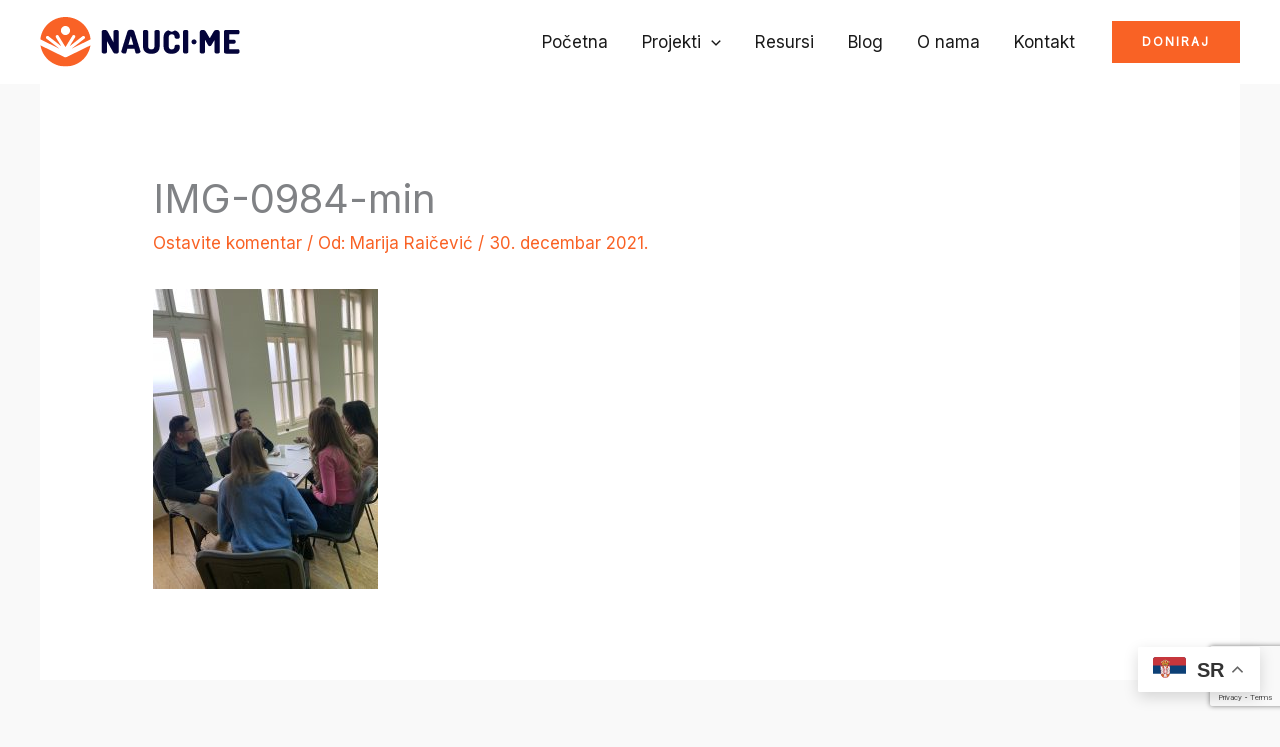

--- FILE ---
content_type: text/html; charset=utf-8
request_url: https://www.google.com/recaptcha/api2/anchor?ar=1&k=6LfAKSYgAAAAAA9Ra2Aa7TN24uac52Fp71OcSfcG&co=aHR0cHM6Ly93d3cubmF1Y2kubWU6NDQz&hl=en&v=PoyoqOPhxBO7pBk68S4YbpHZ&size=invisible&anchor-ms=20000&execute-ms=30000&cb=ehgvs5newbwz
body_size: 48583
content:
<!DOCTYPE HTML><html dir="ltr" lang="en"><head><meta http-equiv="Content-Type" content="text/html; charset=UTF-8">
<meta http-equiv="X-UA-Compatible" content="IE=edge">
<title>reCAPTCHA</title>
<style type="text/css">
/* cyrillic-ext */
@font-face {
  font-family: 'Roboto';
  font-style: normal;
  font-weight: 400;
  font-stretch: 100%;
  src: url(//fonts.gstatic.com/s/roboto/v48/KFO7CnqEu92Fr1ME7kSn66aGLdTylUAMa3GUBHMdazTgWw.woff2) format('woff2');
  unicode-range: U+0460-052F, U+1C80-1C8A, U+20B4, U+2DE0-2DFF, U+A640-A69F, U+FE2E-FE2F;
}
/* cyrillic */
@font-face {
  font-family: 'Roboto';
  font-style: normal;
  font-weight: 400;
  font-stretch: 100%;
  src: url(//fonts.gstatic.com/s/roboto/v48/KFO7CnqEu92Fr1ME7kSn66aGLdTylUAMa3iUBHMdazTgWw.woff2) format('woff2');
  unicode-range: U+0301, U+0400-045F, U+0490-0491, U+04B0-04B1, U+2116;
}
/* greek-ext */
@font-face {
  font-family: 'Roboto';
  font-style: normal;
  font-weight: 400;
  font-stretch: 100%;
  src: url(//fonts.gstatic.com/s/roboto/v48/KFO7CnqEu92Fr1ME7kSn66aGLdTylUAMa3CUBHMdazTgWw.woff2) format('woff2');
  unicode-range: U+1F00-1FFF;
}
/* greek */
@font-face {
  font-family: 'Roboto';
  font-style: normal;
  font-weight: 400;
  font-stretch: 100%;
  src: url(//fonts.gstatic.com/s/roboto/v48/KFO7CnqEu92Fr1ME7kSn66aGLdTylUAMa3-UBHMdazTgWw.woff2) format('woff2');
  unicode-range: U+0370-0377, U+037A-037F, U+0384-038A, U+038C, U+038E-03A1, U+03A3-03FF;
}
/* math */
@font-face {
  font-family: 'Roboto';
  font-style: normal;
  font-weight: 400;
  font-stretch: 100%;
  src: url(//fonts.gstatic.com/s/roboto/v48/KFO7CnqEu92Fr1ME7kSn66aGLdTylUAMawCUBHMdazTgWw.woff2) format('woff2');
  unicode-range: U+0302-0303, U+0305, U+0307-0308, U+0310, U+0312, U+0315, U+031A, U+0326-0327, U+032C, U+032F-0330, U+0332-0333, U+0338, U+033A, U+0346, U+034D, U+0391-03A1, U+03A3-03A9, U+03B1-03C9, U+03D1, U+03D5-03D6, U+03F0-03F1, U+03F4-03F5, U+2016-2017, U+2034-2038, U+203C, U+2040, U+2043, U+2047, U+2050, U+2057, U+205F, U+2070-2071, U+2074-208E, U+2090-209C, U+20D0-20DC, U+20E1, U+20E5-20EF, U+2100-2112, U+2114-2115, U+2117-2121, U+2123-214F, U+2190, U+2192, U+2194-21AE, U+21B0-21E5, U+21F1-21F2, U+21F4-2211, U+2213-2214, U+2216-22FF, U+2308-230B, U+2310, U+2319, U+231C-2321, U+2336-237A, U+237C, U+2395, U+239B-23B7, U+23D0, U+23DC-23E1, U+2474-2475, U+25AF, U+25B3, U+25B7, U+25BD, U+25C1, U+25CA, U+25CC, U+25FB, U+266D-266F, U+27C0-27FF, U+2900-2AFF, U+2B0E-2B11, U+2B30-2B4C, U+2BFE, U+3030, U+FF5B, U+FF5D, U+1D400-1D7FF, U+1EE00-1EEFF;
}
/* symbols */
@font-face {
  font-family: 'Roboto';
  font-style: normal;
  font-weight: 400;
  font-stretch: 100%;
  src: url(//fonts.gstatic.com/s/roboto/v48/KFO7CnqEu92Fr1ME7kSn66aGLdTylUAMaxKUBHMdazTgWw.woff2) format('woff2');
  unicode-range: U+0001-000C, U+000E-001F, U+007F-009F, U+20DD-20E0, U+20E2-20E4, U+2150-218F, U+2190, U+2192, U+2194-2199, U+21AF, U+21E6-21F0, U+21F3, U+2218-2219, U+2299, U+22C4-22C6, U+2300-243F, U+2440-244A, U+2460-24FF, U+25A0-27BF, U+2800-28FF, U+2921-2922, U+2981, U+29BF, U+29EB, U+2B00-2BFF, U+4DC0-4DFF, U+FFF9-FFFB, U+10140-1018E, U+10190-1019C, U+101A0, U+101D0-101FD, U+102E0-102FB, U+10E60-10E7E, U+1D2C0-1D2D3, U+1D2E0-1D37F, U+1F000-1F0FF, U+1F100-1F1AD, U+1F1E6-1F1FF, U+1F30D-1F30F, U+1F315, U+1F31C, U+1F31E, U+1F320-1F32C, U+1F336, U+1F378, U+1F37D, U+1F382, U+1F393-1F39F, U+1F3A7-1F3A8, U+1F3AC-1F3AF, U+1F3C2, U+1F3C4-1F3C6, U+1F3CA-1F3CE, U+1F3D4-1F3E0, U+1F3ED, U+1F3F1-1F3F3, U+1F3F5-1F3F7, U+1F408, U+1F415, U+1F41F, U+1F426, U+1F43F, U+1F441-1F442, U+1F444, U+1F446-1F449, U+1F44C-1F44E, U+1F453, U+1F46A, U+1F47D, U+1F4A3, U+1F4B0, U+1F4B3, U+1F4B9, U+1F4BB, U+1F4BF, U+1F4C8-1F4CB, U+1F4D6, U+1F4DA, U+1F4DF, U+1F4E3-1F4E6, U+1F4EA-1F4ED, U+1F4F7, U+1F4F9-1F4FB, U+1F4FD-1F4FE, U+1F503, U+1F507-1F50B, U+1F50D, U+1F512-1F513, U+1F53E-1F54A, U+1F54F-1F5FA, U+1F610, U+1F650-1F67F, U+1F687, U+1F68D, U+1F691, U+1F694, U+1F698, U+1F6AD, U+1F6B2, U+1F6B9-1F6BA, U+1F6BC, U+1F6C6-1F6CF, U+1F6D3-1F6D7, U+1F6E0-1F6EA, U+1F6F0-1F6F3, U+1F6F7-1F6FC, U+1F700-1F7FF, U+1F800-1F80B, U+1F810-1F847, U+1F850-1F859, U+1F860-1F887, U+1F890-1F8AD, U+1F8B0-1F8BB, U+1F8C0-1F8C1, U+1F900-1F90B, U+1F93B, U+1F946, U+1F984, U+1F996, U+1F9E9, U+1FA00-1FA6F, U+1FA70-1FA7C, U+1FA80-1FA89, U+1FA8F-1FAC6, U+1FACE-1FADC, U+1FADF-1FAE9, U+1FAF0-1FAF8, U+1FB00-1FBFF;
}
/* vietnamese */
@font-face {
  font-family: 'Roboto';
  font-style: normal;
  font-weight: 400;
  font-stretch: 100%;
  src: url(//fonts.gstatic.com/s/roboto/v48/KFO7CnqEu92Fr1ME7kSn66aGLdTylUAMa3OUBHMdazTgWw.woff2) format('woff2');
  unicode-range: U+0102-0103, U+0110-0111, U+0128-0129, U+0168-0169, U+01A0-01A1, U+01AF-01B0, U+0300-0301, U+0303-0304, U+0308-0309, U+0323, U+0329, U+1EA0-1EF9, U+20AB;
}
/* latin-ext */
@font-face {
  font-family: 'Roboto';
  font-style: normal;
  font-weight: 400;
  font-stretch: 100%;
  src: url(//fonts.gstatic.com/s/roboto/v48/KFO7CnqEu92Fr1ME7kSn66aGLdTylUAMa3KUBHMdazTgWw.woff2) format('woff2');
  unicode-range: U+0100-02BA, U+02BD-02C5, U+02C7-02CC, U+02CE-02D7, U+02DD-02FF, U+0304, U+0308, U+0329, U+1D00-1DBF, U+1E00-1E9F, U+1EF2-1EFF, U+2020, U+20A0-20AB, U+20AD-20C0, U+2113, U+2C60-2C7F, U+A720-A7FF;
}
/* latin */
@font-face {
  font-family: 'Roboto';
  font-style: normal;
  font-weight: 400;
  font-stretch: 100%;
  src: url(//fonts.gstatic.com/s/roboto/v48/KFO7CnqEu92Fr1ME7kSn66aGLdTylUAMa3yUBHMdazQ.woff2) format('woff2');
  unicode-range: U+0000-00FF, U+0131, U+0152-0153, U+02BB-02BC, U+02C6, U+02DA, U+02DC, U+0304, U+0308, U+0329, U+2000-206F, U+20AC, U+2122, U+2191, U+2193, U+2212, U+2215, U+FEFF, U+FFFD;
}
/* cyrillic-ext */
@font-face {
  font-family: 'Roboto';
  font-style: normal;
  font-weight: 500;
  font-stretch: 100%;
  src: url(//fonts.gstatic.com/s/roboto/v48/KFO7CnqEu92Fr1ME7kSn66aGLdTylUAMa3GUBHMdazTgWw.woff2) format('woff2');
  unicode-range: U+0460-052F, U+1C80-1C8A, U+20B4, U+2DE0-2DFF, U+A640-A69F, U+FE2E-FE2F;
}
/* cyrillic */
@font-face {
  font-family: 'Roboto';
  font-style: normal;
  font-weight: 500;
  font-stretch: 100%;
  src: url(//fonts.gstatic.com/s/roboto/v48/KFO7CnqEu92Fr1ME7kSn66aGLdTylUAMa3iUBHMdazTgWw.woff2) format('woff2');
  unicode-range: U+0301, U+0400-045F, U+0490-0491, U+04B0-04B1, U+2116;
}
/* greek-ext */
@font-face {
  font-family: 'Roboto';
  font-style: normal;
  font-weight: 500;
  font-stretch: 100%;
  src: url(//fonts.gstatic.com/s/roboto/v48/KFO7CnqEu92Fr1ME7kSn66aGLdTylUAMa3CUBHMdazTgWw.woff2) format('woff2');
  unicode-range: U+1F00-1FFF;
}
/* greek */
@font-face {
  font-family: 'Roboto';
  font-style: normal;
  font-weight: 500;
  font-stretch: 100%;
  src: url(//fonts.gstatic.com/s/roboto/v48/KFO7CnqEu92Fr1ME7kSn66aGLdTylUAMa3-UBHMdazTgWw.woff2) format('woff2');
  unicode-range: U+0370-0377, U+037A-037F, U+0384-038A, U+038C, U+038E-03A1, U+03A3-03FF;
}
/* math */
@font-face {
  font-family: 'Roboto';
  font-style: normal;
  font-weight: 500;
  font-stretch: 100%;
  src: url(//fonts.gstatic.com/s/roboto/v48/KFO7CnqEu92Fr1ME7kSn66aGLdTylUAMawCUBHMdazTgWw.woff2) format('woff2');
  unicode-range: U+0302-0303, U+0305, U+0307-0308, U+0310, U+0312, U+0315, U+031A, U+0326-0327, U+032C, U+032F-0330, U+0332-0333, U+0338, U+033A, U+0346, U+034D, U+0391-03A1, U+03A3-03A9, U+03B1-03C9, U+03D1, U+03D5-03D6, U+03F0-03F1, U+03F4-03F5, U+2016-2017, U+2034-2038, U+203C, U+2040, U+2043, U+2047, U+2050, U+2057, U+205F, U+2070-2071, U+2074-208E, U+2090-209C, U+20D0-20DC, U+20E1, U+20E5-20EF, U+2100-2112, U+2114-2115, U+2117-2121, U+2123-214F, U+2190, U+2192, U+2194-21AE, U+21B0-21E5, U+21F1-21F2, U+21F4-2211, U+2213-2214, U+2216-22FF, U+2308-230B, U+2310, U+2319, U+231C-2321, U+2336-237A, U+237C, U+2395, U+239B-23B7, U+23D0, U+23DC-23E1, U+2474-2475, U+25AF, U+25B3, U+25B7, U+25BD, U+25C1, U+25CA, U+25CC, U+25FB, U+266D-266F, U+27C0-27FF, U+2900-2AFF, U+2B0E-2B11, U+2B30-2B4C, U+2BFE, U+3030, U+FF5B, U+FF5D, U+1D400-1D7FF, U+1EE00-1EEFF;
}
/* symbols */
@font-face {
  font-family: 'Roboto';
  font-style: normal;
  font-weight: 500;
  font-stretch: 100%;
  src: url(//fonts.gstatic.com/s/roboto/v48/KFO7CnqEu92Fr1ME7kSn66aGLdTylUAMaxKUBHMdazTgWw.woff2) format('woff2');
  unicode-range: U+0001-000C, U+000E-001F, U+007F-009F, U+20DD-20E0, U+20E2-20E4, U+2150-218F, U+2190, U+2192, U+2194-2199, U+21AF, U+21E6-21F0, U+21F3, U+2218-2219, U+2299, U+22C4-22C6, U+2300-243F, U+2440-244A, U+2460-24FF, U+25A0-27BF, U+2800-28FF, U+2921-2922, U+2981, U+29BF, U+29EB, U+2B00-2BFF, U+4DC0-4DFF, U+FFF9-FFFB, U+10140-1018E, U+10190-1019C, U+101A0, U+101D0-101FD, U+102E0-102FB, U+10E60-10E7E, U+1D2C0-1D2D3, U+1D2E0-1D37F, U+1F000-1F0FF, U+1F100-1F1AD, U+1F1E6-1F1FF, U+1F30D-1F30F, U+1F315, U+1F31C, U+1F31E, U+1F320-1F32C, U+1F336, U+1F378, U+1F37D, U+1F382, U+1F393-1F39F, U+1F3A7-1F3A8, U+1F3AC-1F3AF, U+1F3C2, U+1F3C4-1F3C6, U+1F3CA-1F3CE, U+1F3D4-1F3E0, U+1F3ED, U+1F3F1-1F3F3, U+1F3F5-1F3F7, U+1F408, U+1F415, U+1F41F, U+1F426, U+1F43F, U+1F441-1F442, U+1F444, U+1F446-1F449, U+1F44C-1F44E, U+1F453, U+1F46A, U+1F47D, U+1F4A3, U+1F4B0, U+1F4B3, U+1F4B9, U+1F4BB, U+1F4BF, U+1F4C8-1F4CB, U+1F4D6, U+1F4DA, U+1F4DF, U+1F4E3-1F4E6, U+1F4EA-1F4ED, U+1F4F7, U+1F4F9-1F4FB, U+1F4FD-1F4FE, U+1F503, U+1F507-1F50B, U+1F50D, U+1F512-1F513, U+1F53E-1F54A, U+1F54F-1F5FA, U+1F610, U+1F650-1F67F, U+1F687, U+1F68D, U+1F691, U+1F694, U+1F698, U+1F6AD, U+1F6B2, U+1F6B9-1F6BA, U+1F6BC, U+1F6C6-1F6CF, U+1F6D3-1F6D7, U+1F6E0-1F6EA, U+1F6F0-1F6F3, U+1F6F7-1F6FC, U+1F700-1F7FF, U+1F800-1F80B, U+1F810-1F847, U+1F850-1F859, U+1F860-1F887, U+1F890-1F8AD, U+1F8B0-1F8BB, U+1F8C0-1F8C1, U+1F900-1F90B, U+1F93B, U+1F946, U+1F984, U+1F996, U+1F9E9, U+1FA00-1FA6F, U+1FA70-1FA7C, U+1FA80-1FA89, U+1FA8F-1FAC6, U+1FACE-1FADC, U+1FADF-1FAE9, U+1FAF0-1FAF8, U+1FB00-1FBFF;
}
/* vietnamese */
@font-face {
  font-family: 'Roboto';
  font-style: normal;
  font-weight: 500;
  font-stretch: 100%;
  src: url(//fonts.gstatic.com/s/roboto/v48/KFO7CnqEu92Fr1ME7kSn66aGLdTylUAMa3OUBHMdazTgWw.woff2) format('woff2');
  unicode-range: U+0102-0103, U+0110-0111, U+0128-0129, U+0168-0169, U+01A0-01A1, U+01AF-01B0, U+0300-0301, U+0303-0304, U+0308-0309, U+0323, U+0329, U+1EA0-1EF9, U+20AB;
}
/* latin-ext */
@font-face {
  font-family: 'Roboto';
  font-style: normal;
  font-weight: 500;
  font-stretch: 100%;
  src: url(//fonts.gstatic.com/s/roboto/v48/KFO7CnqEu92Fr1ME7kSn66aGLdTylUAMa3KUBHMdazTgWw.woff2) format('woff2');
  unicode-range: U+0100-02BA, U+02BD-02C5, U+02C7-02CC, U+02CE-02D7, U+02DD-02FF, U+0304, U+0308, U+0329, U+1D00-1DBF, U+1E00-1E9F, U+1EF2-1EFF, U+2020, U+20A0-20AB, U+20AD-20C0, U+2113, U+2C60-2C7F, U+A720-A7FF;
}
/* latin */
@font-face {
  font-family: 'Roboto';
  font-style: normal;
  font-weight: 500;
  font-stretch: 100%;
  src: url(//fonts.gstatic.com/s/roboto/v48/KFO7CnqEu92Fr1ME7kSn66aGLdTylUAMa3yUBHMdazQ.woff2) format('woff2');
  unicode-range: U+0000-00FF, U+0131, U+0152-0153, U+02BB-02BC, U+02C6, U+02DA, U+02DC, U+0304, U+0308, U+0329, U+2000-206F, U+20AC, U+2122, U+2191, U+2193, U+2212, U+2215, U+FEFF, U+FFFD;
}
/* cyrillic-ext */
@font-face {
  font-family: 'Roboto';
  font-style: normal;
  font-weight: 900;
  font-stretch: 100%;
  src: url(//fonts.gstatic.com/s/roboto/v48/KFO7CnqEu92Fr1ME7kSn66aGLdTylUAMa3GUBHMdazTgWw.woff2) format('woff2');
  unicode-range: U+0460-052F, U+1C80-1C8A, U+20B4, U+2DE0-2DFF, U+A640-A69F, U+FE2E-FE2F;
}
/* cyrillic */
@font-face {
  font-family: 'Roboto';
  font-style: normal;
  font-weight: 900;
  font-stretch: 100%;
  src: url(//fonts.gstatic.com/s/roboto/v48/KFO7CnqEu92Fr1ME7kSn66aGLdTylUAMa3iUBHMdazTgWw.woff2) format('woff2');
  unicode-range: U+0301, U+0400-045F, U+0490-0491, U+04B0-04B1, U+2116;
}
/* greek-ext */
@font-face {
  font-family: 'Roboto';
  font-style: normal;
  font-weight: 900;
  font-stretch: 100%;
  src: url(//fonts.gstatic.com/s/roboto/v48/KFO7CnqEu92Fr1ME7kSn66aGLdTylUAMa3CUBHMdazTgWw.woff2) format('woff2');
  unicode-range: U+1F00-1FFF;
}
/* greek */
@font-face {
  font-family: 'Roboto';
  font-style: normal;
  font-weight: 900;
  font-stretch: 100%;
  src: url(//fonts.gstatic.com/s/roboto/v48/KFO7CnqEu92Fr1ME7kSn66aGLdTylUAMa3-UBHMdazTgWw.woff2) format('woff2');
  unicode-range: U+0370-0377, U+037A-037F, U+0384-038A, U+038C, U+038E-03A1, U+03A3-03FF;
}
/* math */
@font-face {
  font-family: 'Roboto';
  font-style: normal;
  font-weight: 900;
  font-stretch: 100%;
  src: url(//fonts.gstatic.com/s/roboto/v48/KFO7CnqEu92Fr1ME7kSn66aGLdTylUAMawCUBHMdazTgWw.woff2) format('woff2');
  unicode-range: U+0302-0303, U+0305, U+0307-0308, U+0310, U+0312, U+0315, U+031A, U+0326-0327, U+032C, U+032F-0330, U+0332-0333, U+0338, U+033A, U+0346, U+034D, U+0391-03A1, U+03A3-03A9, U+03B1-03C9, U+03D1, U+03D5-03D6, U+03F0-03F1, U+03F4-03F5, U+2016-2017, U+2034-2038, U+203C, U+2040, U+2043, U+2047, U+2050, U+2057, U+205F, U+2070-2071, U+2074-208E, U+2090-209C, U+20D0-20DC, U+20E1, U+20E5-20EF, U+2100-2112, U+2114-2115, U+2117-2121, U+2123-214F, U+2190, U+2192, U+2194-21AE, U+21B0-21E5, U+21F1-21F2, U+21F4-2211, U+2213-2214, U+2216-22FF, U+2308-230B, U+2310, U+2319, U+231C-2321, U+2336-237A, U+237C, U+2395, U+239B-23B7, U+23D0, U+23DC-23E1, U+2474-2475, U+25AF, U+25B3, U+25B7, U+25BD, U+25C1, U+25CA, U+25CC, U+25FB, U+266D-266F, U+27C0-27FF, U+2900-2AFF, U+2B0E-2B11, U+2B30-2B4C, U+2BFE, U+3030, U+FF5B, U+FF5D, U+1D400-1D7FF, U+1EE00-1EEFF;
}
/* symbols */
@font-face {
  font-family: 'Roboto';
  font-style: normal;
  font-weight: 900;
  font-stretch: 100%;
  src: url(//fonts.gstatic.com/s/roboto/v48/KFO7CnqEu92Fr1ME7kSn66aGLdTylUAMaxKUBHMdazTgWw.woff2) format('woff2');
  unicode-range: U+0001-000C, U+000E-001F, U+007F-009F, U+20DD-20E0, U+20E2-20E4, U+2150-218F, U+2190, U+2192, U+2194-2199, U+21AF, U+21E6-21F0, U+21F3, U+2218-2219, U+2299, U+22C4-22C6, U+2300-243F, U+2440-244A, U+2460-24FF, U+25A0-27BF, U+2800-28FF, U+2921-2922, U+2981, U+29BF, U+29EB, U+2B00-2BFF, U+4DC0-4DFF, U+FFF9-FFFB, U+10140-1018E, U+10190-1019C, U+101A0, U+101D0-101FD, U+102E0-102FB, U+10E60-10E7E, U+1D2C0-1D2D3, U+1D2E0-1D37F, U+1F000-1F0FF, U+1F100-1F1AD, U+1F1E6-1F1FF, U+1F30D-1F30F, U+1F315, U+1F31C, U+1F31E, U+1F320-1F32C, U+1F336, U+1F378, U+1F37D, U+1F382, U+1F393-1F39F, U+1F3A7-1F3A8, U+1F3AC-1F3AF, U+1F3C2, U+1F3C4-1F3C6, U+1F3CA-1F3CE, U+1F3D4-1F3E0, U+1F3ED, U+1F3F1-1F3F3, U+1F3F5-1F3F7, U+1F408, U+1F415, U+1F41F, U+1F426, U+1F43F, U+1F441-1F442, U+1F444, U+1F446-1F449, U+1F44C-1F44E, U+1F453, U+1F46A, U+1F47D, U+1F4A3, U+1F4B0, U+1F4B3, U+1F4B9, U+1F4BB, U+1F4BF, U+1F4C8-1F4CB, U+1F4D6, U+1F4DA, U+1F4DF, U+1F4E3-1F4E6, U+1F4EA-1F4ED, U+1F4F7, U+1F4F9-1F4FB, U+1F4FD-1F4FE, U+1F503, U+1F507-1F50B, U+1F50D, U+1F512-1F513, U+1F53E-1F54A, U+1F54F-1F5FA, U+1F610, U+1F650-1F67F, U+1F687, U+1F68D, U+1F691, U+1F694, U+1F698, U+1F6AD, U+1F6B2, U+1F6B9-1F6BA, U+1F6BC, U+1F6C6-1F6CF, U+1F6D3-1F6D7, U+1F6E0-1F6EA, U+1F6F0-1F6F3, U+1F6F7-1F6FC, U+1F700-1F7FF, U+1F800-1F80B, U+1F810-1F847, U+1F850-1F859, U+1F860-1F887, U+1F890-1F8AD, U+1F8B0-1F8BB, U+1F8C0-1F8C1, U+1F900-1F90B, U+1F93B, U+1F946, U+1F984, U+1F996, U+1F9E9, U+1FA00-1FA6F, U+1FA70-1FA7C, U+1FA80-1FA89, U+1FA8F-1FAC6, U+1FACE-1FADC, U+1FADF-1FAE9, U+1FAF0-1FAF8, U+1FB00-1FBFF;
}
/* vietnamese */
@font-face {
  font-family: 'Roboto';
  font-style: normal;
  font-weight: 900;
  font-stretch: 100%;
  src: url(//fonts.gstatic.com/s/roboto/v48/KFO7CnqEu92Fr1ME7kSn66aGLdTylUAMa3OUBHMdazTgWw.woff2) format('woff2');
  unicode-range: U+0102-0103, U+0110-0111, U+0128-0129, U+0168-0169, U+01A0-01A1, U+01AF-01B0, U+0300-0301, U+0303-0304, U+0308-0309, U+0323, U+0329, U+1EA0-1EF9, U+20AB;
}
/* latin-ext */
@font-face {
  font-family: 'Roboto';
  font-style: normal;
  font-weight: 900;
  font-stretch: 100%;
  src: url(//fonts.gstatic.com/s/roboto/v48/KFO7CnqEu92Fr1ME7kSn66aGLdTylUAMa3KUBHMdazTgWw.woff2) format('woff2');
  unicode-range: U+0100-02BA, U+02BD-02C5, U+02C7-02CC, U+02CE-02D7, U+02DD-02FF, U+0304, U+0308, U+0329, U+1D00-1DBF, U+1E00-1E9F, U+1EF2-1EFF, U+2020, U+20A0-20AB, U+20AD-20C0, U+2113, U+2C60-2C7F, U+A720-A7FF;
}
/* latin */
@font-face {
  font-family: 'Roboto';
  font-style: normal;
  font-weight: 900;
  font-stretch: 100%;
  src: url(//fonts.gstatic.com/s/roboto/v48/KFO7CnqEu92Fr1ME7kSn66aGLdTylUAMa3yUBHMdazQ.woff2) format('woff2');
  unicode-range: U+0000-00FF, U+0131, U+0152-0153, U+02BB-02BC, U+02C6, U+02DA, U+02DC, U+0304, U+0308, U+0329, U+2000-206F, U+20AC, U+2122, U+2191, U+2193, U+2212, U+2215, U+FEFF, U+FFFD;
}

</style>
<link rel="stylesheet" type="text/css" href="https://www.gstatic.com/recaptcha/releases/PoyoqOPhxBO7pBk68S4YbpHZ/styles__ltr.css">
<script nonce="8EZIFxY5qEGp_6T2OLMxAA" type="text/javascript">window['__recaptcha_api'] = 'https://www.google.com/recaptcha/api2/';</script>
<script type="text/javascript" src="https://www.gstatic.com/recaptcha/releases/PoyoqOPhxBO7pBk68S4YbpHZ/recaptcha__en.js" nonce="8EZIFxY5qEGp_6T2OLMxAA">
      
    </script></head>
<body><div id="rc-anchor-alert" class="rc-anchor-alert"></div>
<input type="hidden" id="recaptcha-token" value="[base64]">
<script type="text/javascript" nonce="8EZIFxY5qEGp_6T2OLMxAA">
      recaptcha.anchor.Main.init("[\x22ainput\x22,[\x22bgdata\x22,\x22\x22,\[base64]/[base64]/bmV3IFpbdF0obVswXSk6Sz09Mj9uZXcgWlt0XShtWzBdLG1bMV0pOks9PTM/bmV3IFpbdF0obVswXSxtWzFdLG1bMl0pOks9PTQ/[base64]/[base64]/[base64]/[base64]/[base64]/[base64]/[base64]/[base64]/[base64]/[base64]/[base64]/[base64]/[base64]/[base64]\\u003d\\u003d\x22,\[base64]\\u003d\\u003d\x22,\x22w4lcaFbCtDHCgcO4wrrDoR8fag9gwoRNDsKNw7RWeMOgwqlvwpRJX8OiCxVMwrLDtMKEIMO3w65XaSbCrx7ChxbCkm8NVhHCtX7Dj8OacVYMw594wpvCuG9tSTIRVsKOPTfCgMO2Q8OqwpFnT8OGw4ojw5PDksOVw68mw7gNw4M/[base64]/CuDpJwqLDkh5IU8KDwq1gRsODw67DllnDmsO1wrXDul1dNibDlMKGK1HDrVJHKR/DqMOmwoPDssOBwrPCqDzCpsKEJhPChsKPwpocw5HDpm5Tw78eEcKdfsKjwrzDqsKyZk1Dw5/DhwYqSiJya8KMw5pDXsOhwrPCiXPDqwt8UsOeBhfCssONworDpsK7wrfDuUt9exgiYQ9nFsKGw7ZHTFnDqMKADcKIWyTCgzLChSTCh8OCw5rCuifDv8KjwqPCoMOdEMOXM8OTDFHCp20tc8K2w6nDssKywpHDtsKFw6F9wqtLw4DDhcKzbMKKwp/[base64]/CjcOISzfCnBILwrfCnHMxwpJUw6LDs8KAw6IVL8O2wpHDqnbDrm7DosKcMktaacOpw5LDvsKyCWVFw5zCk8KdwqhcL8Oww6LDl0hcw5bDmRc6wozDvSo2wr5XA8K2woMOw5llW8Obe2jChjtdd8K7wr7CkcOAw5DCrsO1w6Vqdi/CjMOdwo3CgztGUMOGw6ZRTcOZw5ZwTsOHw5LDqRp8w41LwrDCiS90W8OWwr3DksOCM8KZwr7DhMK6fsORwqrChyFtWXEMbgLCu8O7w6JfLMO0LSdKw6LDil7Dox7Dm18ZZ8K7w4cDUMKVwp8tw6PDj8OzKWzDgsKYZ2vCi2/Cj8OPK8O6w5LChWcXwpbCj8OMw73DgsK4woXChEEzP8OUPFhMw4rCqMK3wpzDvcOWworDj8KzwoUjw7tGVcK8w5zCogMFenI4w4EYW8KGwpDCsMKVw6p/[base64]/CrnZSORHDmMKQOcOiCMKePRAIZ3wvAFLChkHDssK3w5HCtcK0wp14w5PDoTfCnwrChBnCgsOiw6XDiMO7wqNowqsLDQB8Q35qw5zDqW/DmiDDkSPCjcKHEwhacGxxwostwqN+Q8KBw4l7PXnCq8KJw7/CmsKqWcOtOMKvw4fCrcKWwqPClgnCncOZw7rDhcKwJjBowq7DtsK3wpjDqhxQw4HCjMKww7bCtg82wrI0EsKhTTLCjsK5w4I8ZMOlPH3Dg3B5FEV5esOXwoBDKi7DuGnCgARpP087eg7DiMOiwqzChnHClAEHciVBwrJ/EGIxw7DCrcKxwqYbw5R/w5bCjsKZwo4mw5kXwqfDjA/CrAPCjsKZwonDmTzCnkHDo8Oawp8NwqBJwoZCLcOJwpDCsRkKQMK0wpAQbMOqO8OqcMO7Uw5/EsKuCsOccg0kVFd/w4Now6XDrVI9L8KLKVsuwrxcZUPCtRzCtcOtwpxzw6PCq8KkwqrCoHrDgHtmw4F2bcKuw4lTwqXCh8OyG8OXwqbCpBJawqwnPMK/wrIrelJOwrHDhsK7X8ObwoEhHSnCp8O6NcKXw47Cs8O7wqshCMOOwo/[base64]/DnWfDg8KdNMOmw6k0TsKGwoXCosO4wqoFwo4Caj48wqXDlMOTLgZrVSPCicOCw6QTw7cecFM8w5/Cl8OxwpvDl2/DssOnwr04BcOmakB/Mx9yw6bDuFPCqcOEYsOGwqMlw7h0w4ZoWFvChm9KDkN2RHjDgwDDrcOWwo0FworCpMOfacKww7ASw5fDm1/DhyvDnghZZkhKLsOSEj1dwoTCv3ZoGsO3w4FXaX3Dnklkw4kUw4dJIwjDvBcUw7DDsMKWwqRPGcKsw6sqemDDlhBnflUYwrPDscKLcENvw4vDvsK9wojDu8O3CsKFw5bDvsOKw5JYw5HCm8Oqw58vwoDCu8Kww53DtTR8w4XCnTzDr8KIMWbCsCPDiQrCghllCsK/F0jDrBxMw4Bmw51fwpXDsSA9w5pbwo/DosKOwppcwqXDiMOqTRlwesKYKMOUQcKVwpDCnlfCijLCtAkowp3Ci2fDs0s8bMKFw4fCvMKnwr3CqcO+w63CkMOtTMKswoDDjVLDjDTDncOXUcK1JMKOPxZdw7jDiUzDj8OVF8Orc8KfM3QObcOKWMOPfg/ClyZVRcOyw5/CrcOtwrvCmXYDwqQJwrogw6VxwpbCpxPDujsuw4XDpAjDnMKteE16w5tbw6cawo49HcK0w6wWHsKsw7fCscKuQMKiKS9Gw7XCj8KVJAV5AnbChMKuw5PChnvDqzfCm8KlFArDu8Omw7DCjywUaMOJwrZ/dHIIXcO6wqHDkRHDkHsWwoR5TcKubwBpwovDv8ObSVwyYQ7Dr8KYPWLCiyDCqMK8asKedVw5wpx2B8Kbw6/CnS1gLcOWZ8KqLGjCm8OkwrJVw5fDnWXDhsK1wqtJK3BEw4vDtMKbw7pnwo5UZcKKS2Bxw5/[base64]/DsjpBbAbCucOfRMKPCcKDwqXDk3bCkiUiw5jDtjDCgsKxwrUyZsOWw65EwoI3wrrDtcOEw6nDi8OdZ8OsMxMiGMKOEl8Fe8Kaw5vDlCvCnsOkwr7CjcOyNTnCtjUGdcOJCgvClMOLPsOvQF3CtsOGQcOBC8Kqw6bDoAktw5g3w5/DssOXwpB/TB/Dg8K1w5ApFFJYw5JpD8OAHhfDvcOFV0FHw63CllMeHsOHeGfDv8O9w6fCtFzCkGTCrMONw77Cm20JU8OrPkLCrjfDhsKUw68rwq/DiMOmw6sBEn7CnxZBwqtdMcKmaip5S8Klw79PXMO/wqLDt8OrMUHCtMKAw4LCuRDDvcKUw4jDkcKxwoA3w6lzSkZBw4nCpQ5eacKww7vDicKHesOmw4jDrMKrwodUbHR8GsOhEMOFwos7JcKVHMOBE8KrwpLDkkTCrkrDi8KqwrPChsK4wqtFYsOWw5/Cjl8GD2rCoDYQwqYvwpMcw5vCqRTCusKEw5jDtGoIwr/Cu8OafirCr8Oowo9/wqjCrWgrw7dlw4pcw6tvw5HDs8KsXsOzwoc/wppZO8K3AMODXQrChmDDm8OVfMK/aMKuwq9Jw69NK8O9w7N8wpQPw6EPB8ODw4HDo8OWcW0vw4cWwqzDuMOWE8OFw5/CoMOTwqpGw7DCl8Kgw7TDgMOiSjEzwq5tw4wOGwxowr9DOMO5PsORwphSwrBAw7fCnsOWwr0sBsK/[base64]/ClExlwpHDoDbDm8ORHiVrwopiKWIYw7XCpUnDuMKsBcKLfgMtdMORwo7CgSrCpMKKQMKXwpfDp2LDhld/J8KkKTPCucO1wqRNwrXDoj/Dmwx9w7p3LAvDi8KEXsOMw5rDhHRTQy5wG8K7ZcKUMzDCssONN8KSw5EFe8KDwpYVRsOfwppLdBbDocOiw5nCgsK8w6ICU1hCw5jDtQ0yR23DpAYKwqoowqXDiGgnwp0QLHpqw7Vhw4nDgsKEw5zCnjZowrE2JMKJw7omRcK3wr7CpsKOWsKhw7AcZ1cJw4zDu8OpcU/Cn8Ksw5ldw5bDkkNLwpJBasK9woDCkMKJBcOBNh/CkVZhfHbCosO1F3jDqXrDpMK4wovDtcO1wrg/WD7CgUPClXI8wo1CYcKJVMKIKGbDl8KXwp0IwoJybVfCi2fCpsOmOyxqES4MBn7CvsKJwq0dw7TCrcOOwooUNno0C2pLIMO/[base64]/Ds8Okw77CvsKWwpDDm8KdwodCa8KoAlglwrc/TXZNwok7wpbCjMKUw7VhJ8KAasKZIMKzCEXCpVTDixB8wpbDq8OIfFljATvDv3UOegXDjcKkRUPCrS/DpS7CkEwvw7h+fAnCncODR8Kjw7TCp8O1w5nCq185G8KpRGLDqcKQw53CqgLCpSvCo8O6QMOnRcKEw7tDw7zCtRN/E0B5w6dWw4tFCFJVXnZ5w6QUw4BOw7nDg18sAUzDmsKxw596wo8Xw7PCicKhwo3Di8KSTMOySwFrw5pVwoEkw7Mmw58DwpnDsWDCuXHCu8OCw6R5GmdSwovDksK2XMO1e0RkwoE+EV4qc8O8OAI8S8OPEMObw4/DkcOVV2PClMKjbyZqalVzw5/CqTDDrXrDrV8cacKidizCk0xFHcK+PsOkNMOGw43Ch8KVAEQhw4LDk8O5wogpAyF9XzfCkjdnw7jCmsKGXH7DlVdqPy/DlnTDq8KoJA1KDXPDnGh/w5gfwpbCgsOMwpfDuXHDpMKYC8Kmw7nCmwY6wpDCqXXCulUJTVvDnSJ2wqE6AsOvw68Aw5tywroNw6A6wrRiD8K/[base64]/wokkbcK+w7BJPXTCompwI8OzT8KHF8OQQsKSbmrDqXnDqFTDiXrDox7DkMONw5R0wqISwqLDmcKbw4HCqGx4w4YyXMKVwp7DtsKLwpPDlSwoU8KMfsKNw704CVnDhsOLwq5OSMKKQsOnaWnCkcKfwrFETWEWY3fChn7DoMKmKETDo2F2w43DlhnDkQ3ClcKSDFbCuH/CrcOKUXISwrshw7M2TsOwSWF6w6HCu3nCvcOAGVHChVjClm5dwpHDoWXCi8OhwqvCmCRdZMKFUcKlw591SsKvwqY2DsOMwr/ChFhPTyM9HUTDtBVHwo04elAyWRt+w7E4wqnDgTNEC8OnWjjDoS3ClF/Dg8KrQcKvwrl6BDJZwqErZHsDZMOEDXMlwprDhARDwogwFMK3K3c3PsOMw6PDr8O5wpLDh8OVXsOWwoskSMK1w5HDn8OxwqTDt38jYSTDr1wxwrfCqUbDthglwroPLcKlwp3DqsOaw6/CrcO5CmDDriExw7jDkcOkKcO2w68XwqnDmkPDj3zDi2PDlQJNcsOBFQ7DvTQywonDnGdhwoBmw4JtN3/DvcKrUcK7f8K/SsO1X8KWcMO+VjRODMKASMKqbV1Aw5DCrhPCiHvCpHvCigrDtX96w7QMF8OXQ2cNw4LDkGxTV0zDqEZvwpvDnEbCkcKsw7jCgxsLw4fCol0Two/Du8Kzw5/[base64]/wqzCm8KKw7PDocKpwqIAQxPCtMOfMlo2w47DrMKQL2wNFcOlw4zCogzDisKdBTQ2wq/CoMKJZsOrCWDCpsOHw4fDsMKOw6vDqU5Aw7s8fDhTw4lpAlYSP2bDlsKvC17CrG/Cr1nDi8KUQhXCs8KYHA7DgX/Cn3d3CMOtwpXDqGjDhX5iB37DqjrDhsKowqRkD3YyMcO/GsOWw5LCsMOVGiTDvDbDocOdDMOYwq/DssKYR2rDjyHDrABxwofCmsOyHcOrRDV9dVjDpsO9GMOUMMOEBnfCn8K/EMKffQHDtifCsMOBHcKbwqdxwrHCtMOTw6TDtREUI1XDsGktwqjDqsKgb8OmwpXDrBjDpMOawrXDksKsIEXCksOQMUY+w6cwIXLCscOrw6nDt8OZFUV+w64Hw5PDhRtyw4kxUmrCriMjw6/CilPDkD3DvcKyThPDmMOzwoDDqMK/w4IpHC4ow4knGsO3S8OwA0TCtsKbwobCrsKgEMOGwr8BIcOFwo3CuMKwwq8zEsK0YcOASBDCpcOTwrknwolfw5jDoXTCvMO5w4DCoyXDlMKrworDmsKeO8O/TnFpw7LCgzUtfsKSwprDsMKqw6/CscODZsOywoLDssKfVMOVwrLDoMOkwo3DpVFKDg0Ew63ChDHCqiYWw5ANGRx5wo9YW8ONwpxywonDhMKiNcKFInlZOEzCpsORcwtwfMKRwo03C8Oew7/Dl1x/XcKdJMOrw5TDvTTDhMOhw7BPBsOtw57DlBBVwqnCuMOkwpczHCl0bsOBVSTDiFpww7wMw4bCmALCvAvDmcKgw64vwr3Dv2vCkMKKwoXCmyPCm8KwbMO3w78rdFrClMKGVBUDwrt5w6/CgsO0w6HDvcOubsK8wpxvezzDnMOeWMKqeMOET8O7wrzCunXCicKbw7LCnlZ/FVIEw7MRbAnCk8KjLkdpF10Ww7V/w57Cm8O6MBnCgMOtNTvCusKFw4XDnlnDt8KvSMKBWMKOwoV3w5U1w5/DvAjCvFXCj8OVw4l5BDJuOcKxw5/Cg1TCg8OxCiPDlVMIwrTChsONwqMYwrDCiMOMwqbDgwnCiFU7SD/CvhsnUsKWUcOewqMzX8KPVMOHQE4pw5nDv8OwfDfCrMKIw64pQVnDgcOCw7h0woorfsO1AMKJLgLClFdobsKyw43Dik50SMO7QcOcw6YaH8O2w6UVRWsLwp9tFUTCnMKHw6pBYFXDg3VeeRzDpw9YPMOAwp3Doi4Zw5/ChcKUw4YPVcKFw4jDicKxMMOuw7bCgCPDkVR+e8KwwrV8w597P8OywpkrWMK8w4XCtk9YIzDDtAYVF3Ztw4TChHfCm8O3w6LDs25JMcKyPl3DigzCiRPDhzrCvR/DkcKhw6fDhilEwolRDsOfwrXChHLDlsKddMOgw6/DqAdjRUjDkcOxw63DnG0oIFHDkcKhdMK4w75KwprDjMKVcW3DjVjDhhXCg8KYwpzCoAFicsOtb8OeHcKLw5NfwoDClU3DkMOpwo95IMKnZMOedMOMc8OkwrpDw6FpwrlMUcO/wqjDgMK8w4x2woDCocO+w4F/wogBwqEJw6PDh0Fqw68bw4LDgMKfwoHCph7CjEXCrSzDkx7DvsOgw5bDmMKRwohKCxYWO0BvSnzCpQfDoMO1w67DhsKbTcK1w79OZyfCjGkvTj/[base64]/[base64]/Dk3PCtMKwwq15wqw6GsKaKcKSH8OReyM+wopgVMKuwq/[base64]/w7jDjMOBUzVsCGTCucKNPcO/wrlQfMOqJRDDocOnCMO/J03DsgrCrcO2wq7DhWXCnMKiUsOZw7vCqWEMMyvDqjcSwpDCr8K3T8KYFsKOMMKXwr3DiVXDk8KDwqLCk8OvYjB4w5bDnsOEwrPCkUcMSsONwrLCmlNHw7/[base64]/wrDDoMO/w5jCosK7QUA8w4hPLRvDlGzDj8O5NcKzwpbDtz3DtcOjw4tWwqInwohEw6dRw4TCnCJBw68sbwZWwpDDh8Kaw53CisO8wpjDmcKlwoMqGEp/EsK1w6lNMhd6BTxqNkHDpcKRwoscL8K+w4E3S8KQcmLCqDTDsMKGwoDDv2knw6DCjA5cKcKEw5fDk1QSG8OYYkrDtcKUw7XDlMK3LsO1XsOBwprCjyvDqSQ/MBjDgsKFI8KowprCnVfDq8KRw7Zjw4nCnVDCjGvCvMK1V8O4w4kqVMOAw5HDqsO1w5RFwo7DhWjCshxFETk/O3MfRcOlSHPDnSjDuMKTwoTCnsOHwrg1w6bCr1dswpFdwr3DosOEYgofOMKfdMKabMO0wqPDmsOuw7XDik7ClzYmOMO6NMOlZsK8OMOiw5rDqnMPwpbCsFBmwqkYw5Edw5PDvcKkwrDChX/[base64]/w4YeCRzDgxTDpTPCol9vYXw5RcOvw594X8KSSALCusKWw5fDv8OkcMOxacKBwqHDugXDh8OORWoHwqXDk3/Dg8KJPMOXBcKMw4rDi8KaUcK2w7fCk8O/QcOUw77Cl8K6wpbCu8OTdzBQw4jDpgTDo8K2w6xqccOow6MGf8OWI8OgHiDCnsOpAcK2UsOBwpMcacOMwp7Dg0h5wpYxIg86LcK0C2vCukUwRMOhTsK/w7vDqybCnUPCokIQw4TCrHgzwqDCuxlYJRXDmMOLw6cow6NFJB/CoUhewonCknw4MEjDr8Oew6DDuilLa8Kqw5Efw4LCscKnwoDCvsOwI8Kqw7w6IsOuT8KsccOBEEkpwqrCvsKCMcK8SiB8AsK0PBzDkcOtw7EPRTXDowvCjjrCksOXw5bDnyvClwDCj8KVwooNw7J/wrsfwpTClMKewqrCtxZEw6l5JFnCmsKgwro1SiIAcn8jZE7DvsKGdQgDCSoeY8O5FsO5C8KpWU7CrsO5PVXDoMK3CcKlw5rDgjR/IC08wpl6TMOTwpbDlW5KM8O5bQDDhsKXwpBbw7dmLMKCC0/DmzLDk303wqcdw7zDncK+w7PCgUQjKHpafsOAR8OpH8OYwrnDuQVNw7zCjcKqTG8lfMO/WsOkwofDvsOlbijDo8KEw4c2woJzTj7Dm8OTUD/CvDFVw5zDm8KGS8KLwqjCh08iw5TDo8KiJMO+ccOfwoYSd2HCvyNock5/w4PCtSIrfcKHw5TCuhDDtsO1wpQpKS/CvkzCv8OZwrdjUl14wpU1eWXCowrCq8OiSSMywqHDiC0JNXI9cXgcRD/[base64]/[base64]/CgMK/w5DDoh4ww6cNwqnDjsKvw4gyw7rCiMOIb1cQw4dNQR5nwoTCr1xfa8OSworCom9pbFPCgXdww7vCiEA4wqnCjcOYJg48AU3DvBPCnk9KaTEFw4Viw415GMOVw4XDksKefEVdwo5ecEnCp8KbwrNvwqojwrTDmmnCsMKoQhbCgyMvTMOIOF3DtjkdOcKRw7dQaE1DWMO/wr1HLMKaN8OBDn4YKnvCpMO3QcOvcXvCgcOzMxLDjinCkzc4w67DsCMjaMO6wo/DjU4CRBUTw63DicO4flYQZMO+DsO3w7nCoHfCo8OJHsOjw7J0w7DCg8Knw6HDuHrDh2/Ds8Ofw4zCkknCvjbCo8Krw4Ziw4NmwrESUhIpw5TDpsK3w4pqwrvDl8KQWsO0wptKHMO0w6ITI1zDoHM4w50Vw5I/[base64]/CtTrDiMOYKcKAwowXwr3ChsOTwp3DsMOOZsOTw4fCk28/[base64]/f8KcUF5Ywr7Drnl1DUvCnU5CJMK6ST4kwo7CsMKfJGrCicKwPMKEwoPCmMOrMsObwoszwozDncKRBsOgw7LCqsK5bMK8EV7CtxnCty4/[base64]/[base64]/[base64]/DvMKUNmrCjyJmdCUGXlbDmFzCu0LDuHgAwok/[base64]/QgwswrLCmcOiJwHDrCscaDbDnRc2ccKZXzvDm1EkCX/[base64]/DiUDCiMO7wrRwwpfCvCvDscOxwo3DlcOMbghzwoLCicKue8Opw4bDqRHCqlXCvsKTw5XDv8OIHDnDqHnCig7DjMK+PMKCZ0R8JnlMw5HDvhFZw5rDmsOqT8OXw4HDrBRqw79ZV8K5wq4eBTNKCRrCqWLCl21oRMKnw4omV8Oowqo/[base64]/DvMO0w45ewr4Jw7NZWlfCtGfClcKLw4EjwoA0cyguw6wQZsO4b8O2PMOzwoh/wofDmxVlwo3DocKkfhvCkcKsw5g1wrnClMK6VsOSBQDDvSHDohTDpmPChh3DvlBbwpNKwqXDncOKw6E8wokbJ8OKJzVZwqnChcKgw6fDsk4Xw5oDw6jDsMO6w49TM0TCrsK1esOGw4MAw5XCi8KrMsKbK1NNw7MSLncVw4XCu2/DmR7CgcK/w41tGybDhMObDMOAw7ktHELCp8KhNMKgw5zCu8OXecKGHBg6TsOYdhMMwqvDv8KsEsOtwrsdJsKoPkIlUgBrwqpFJ8KYw5vCkWTCpHvDp14mwpnCtcO1w4TCucOtXsKsASVmwpgWw5A1UcKTw4xpCBptw5VzVU4BEsKXw4jCrcOBWMOIw4/DhgzDgT7CnAPCjh1sXsKew4MZwqMXwqouw7EdwoXCtRPClEdUPgN8SzbDnsOvH8ONYUbCvMKtw7YwJAkmVcOQwpUYFCA/wqQeOMKpwpsAAy/CoWXCmcKpw4VqacKzKcOTwrLCqMKDwqklOcOcZsOBTMOFw7JeT8KJKxswS8KGIkrCkcO9w456FcO5HgXDnMOLwqTDjsKOwqdIUk50I0wYwqfCk2U6w6g9QH3CuAfDpcKQFMOww6nDsRhrTlrCnF/[base64]/[base64]/CkgjDuMOAS8OEOnorXyEHw71bdwLDtEolw6vDtGLCnnVrFTTDogDDr8Ovw70ZwoLDgMK5LcKSZSF1UcOrwo4LNV3DjMKsN8KUwqrCiQxLKcO/w7M1QcKUw7AWMA9Uwrlrw7jDilhOQcOrw7zCrsOeJ8Ksw6howoM3wqc6w5khGis0wprCscOAWzTCiy8KScOAOcOwMsKDw78OCkDDiMOGw4DCiMKMw43Clx3CuBfDqQ/Cp2/CjT7CqcKNwpHDs0bCs2dhRcKawq/CmTLDt0LDk2oUw4IwwrHDhMK6w4/DtzgOW8OGwq7DgMKrX8O4wobDhsKgw5XClz59w5NLw65Pw6Vew6nCjjdrw45bW0TDhsOqPCjCg27CrcOTAMOuw7tHw5g6I8O1wqfDsMOJE0LCrhhpLT3DqzBkwpIEw5zDpEgpLH7Co35kXcKJfT8yw4EISzZBwr/Dk8OyXkt+wqhxwqJPw5wEEsOFcMObw7TCrMKGwpzCr8OQw6Nnwp3CvyVkw7/DrC/Cl8KiPjPCpDbDqMOWLMOADRc1w7IVw7JxL0nCtyR5w5sLw699WWwmSMK+M8OUWsOAGsK5w7E2w5DCvcOlUCHCpzMfw5UXUMO8w4jDuH84cCvDkETDjWQ2wqnCgwYGccKIDDnCglzCkzRLPBLDp8OPw79WcMKtPMKuwqdRwoQ4wqMVCWNMwoXDjcKawqfCiGB0wp/Dr2w9OQZ0LsOVwpTCo1PCoSluwoHDqhosf3EMPMOKPVnCj8KYwrrDvcKLYF7DphxhFsKKw58qV23ChsKqwqt/HWIdScO0w4DDmgjDq8OJwrkPXiLCt15Ow4t7wqJcKsK5KB3DlHHDrsOrwpAlw5xLNzTDrsKISVLDpcO7w7LDjsO9bHB7V8KWwqnDiWcsU0YiwoQWKkXDvVzCrgxcVcOvw50Cw77CpmnDrX/CgT3Dm2jCpCzDpcKTccKLQTxFwpMdOzY6w4QRw5NSP8KlClIdKVETPBkxwqHCqzfDmSjCj8O8w4R8wrwAw5jCmcKew6FRF8OswqPDpsKSJX7CgG/[base64]/Dm3rDssO6w4sNw6cYw4Ejw5QTeSZwJcKMNcKkwrEGNmXDiSHDnsOLSWUMDcKvK0t5w58pw5fDvMOMw7TCvsKKIMKOcsOqcXHDusKkLMKiw5DDm8OBGcOfw6vChRzDm0zDrRzDiDQ2OcKcF8O+ZRfCjsKEPnAuw67CnzDCukkGw5jDosK/w64OwpfCq8O0PcKkI8KABsOUwqU3ESLCvX9rVyzCmsO6WjEdOcKdwrlVwqsaU8Oxw7xNwq5UwoZoBsOef8O5wqBsawA5wo1bwr7CtsO9R8OYcjvCksOqw4Rhw5XCj8KeHcO9w5HDocKqwrwGw6vDusO/JxbDsXAFw7DDusKDfjFQKMOVFBHDlMKDwqVlw5bDnMOCwqAdwrvDpi9Vw4VzwrA/w6gFdx/ClnjCgV3Ci0jDhsOTZErCsEhCbsKYfCPCg8O8w6AQBFtPWmoIMMOww5bCi8OQCGbDtx4ZOnM8TiHCqzt6AQ07G1YCb8KsbR7DncOZc8O6wrnDosO/Z20NFjPCrMOGJsKsw6XDo2vDhG/[base64]/wplxGD/Cgx/Cs3sBw73Do2k+wrjDi0tIwpzCkls5w63CgiVYwp0Hw4EnwpoVw5Vvw6s+LcOmwovDoUvDo8O1PMKNRsKHwqPCiUpeWTAlfMKcw47CmcONA8KOwqJbwp8AG1xFwofCv1Ufw7nDjSNCw7PCgnBVw59ow7PDiBAGwoQ+w6TCocKlYW/DmiQBfMO1Y8KywoPCvcOqRxhSHMOzwr3Cmx3DrsOJworDssOWJMK0TmJHXDodwp3CvWU6wpzDhcKIwpY5wrlIwqPDsSvCkcOlBcKOwrlcKDcGNcKvwogJw4zDt8Olw5NXUcKEQMOzGWfDksKOwq/DlyvCvcOOZsKxI8KDFG10JwQdwo4Nw4dMw67CpgbCswkAMsOeUW/Do1EBdsOgw4PCvhtOw7bCo0RGf3LDgVPDphQSw59ZBsOuVx5KwpAaCB9KwqDClhzChsOaw6Jxc8O+BsOmT8KawrgxWMKhw7jDgMKjZsKYw73Dg8OoBXrCn8Kew5oRRGTCvA7CvyMiH8Ogf0Y/[base64]/CsUtrw4Qww5Avw4Q8wqLChMKhDwDDn8K3wpQywr/Dj0MJw7NXOWsAVk7Co0DCv3IWw44Ff8OvKCUow6PCscOtwqvDjAsAGMO7w6tSa00Fw7vDp8KWwoXCmcObw6jDk8Kmw6/DhsKQVXFJwpLCkBNVOA/CpsOkUMOlw4XDtcKnw6REw6jDvMK3wpvCp8KxBkLCrXF3w53CgzzCtmXDusOEw7hQacKWScKBCArCnxU/w6fCisKmwpBzw6PCl8K+wo/Dqws6esONwqDCu8KIw5ZHdcOGRH/CqsO4LyzDucKjXcKfR3tQVCBew70YczxDQMONYsK1w7TCgMKAw51PYcK5T8KWPxd9DcORw7jDmVrDrV/CnCbCslpwHsKZdsONw5V8w5Anw65KPSbCqsKrdwjDmMKbdMK7w5pRw41LPMKjw5DCm8ORworDni/DjsKXw4zCoMOqQ2/Cr28wd8ONwpzDp8Kywp9GKAc+JyHCuThrwpLCsV0tw7nCqMOhw6DCnsOMwrDDs2XDm8OUw5nCtUXCm17CtsKNLhB5w79jRXLCvsK9w6rDr3rCmUDCvsO/YwhLwoxLw7l3aH0VW3h5UTNCVsKNP8OhV8K5worCn3TCvcO7w79QTANYDWbCunwPw6LCq8OMw5rCtmRzwpXDhiV4w5fCjQt1w6I6YcKFwqksHsKfw50PbCY/w4TDvFtUBlgsfMKhw5tDTjkJMsKDRA/DnMKrVVrCrMKLBcOsKEfDoMKpw7tjO8KHw4FAwr/[base64]/wpbDoMKYw7HCshA0wrRKw4pDLMKcwq3CrcOUwrbChcKCSx4Nwp/CoMOrQA3CkMK8wpJJwrrCu8KCw6VWLVLDsMKNFTfCisK2w690Rx5yw4doPcKkw63CucO/XFIqwoRSY8OTwrcuDz5OwqVFU13CscKUbSfChWU6WcKIwq/CuMOWw53DvcOPw6N8wovDtsK2wpVsw6zDvsO2wqPCocOEcC0Uw53CpcO+w43CnQISCwZ0wo/DssOVA2rDoX7DsMOFQHfCuMO+T8KgwrnDpcOzw6vChcKbwqVSw4tnwoduw53CvHHCn2/CqFrDrsKOw7vDqz9mwqRlQsK7OMK4HMOzwpHCv8KFccO6wolZN2xYAsKzF8Oiw74Ewp5vd8K6wrApWQd6w45fdsKkwqkww7HDsV1rOkPDuMOuwqjCncO3CynCncOIwr4dwoQIw751OMO+b0lcAcOAccOyNMObMTHDrmo7w77DvlsSw75cwrUEwqPDoEs/bMOYwprDjGUMw5XCnQbCscKTFFXDt8KzMWJBVwQqLMKkwpHDk1HCn8K5w53CoXfDo8OGajHChD5iwq08w5VBwrnDjcKwwqgoR8K7aSzDgSjCrAfDhS7DuW5ow4nDrcKgZzQQw71aR8OZwrB3dsORaDtKaMKtcMOCfMOMwo/Cp1PCqlEQNMO4J1LCisKvwprDr0dNwphaKMOSE8OGw5/DgRRUw6XDvGt+w4zCicK5wrLDgcOfwqjCpXDCljJFw7/CrxPCscKsYUMFw5PDncOIJnDCk8Oaw4MQFhnDqCHDo8OiwrTCjSt8wojCihnDucOpw5g8w4MAw7HDl04iFMO8wqvDiVw6SMOxL8O+egnDiMKVFW/[base64]/DjMOdw5MpLMKXwrDCmz/DtMO+VlnCoCvCnsOLJC3DiMKNZX/[base64]/CvsK7wrMKUhnCq2TDv8Onw7XCuQFJwpthwo/DpTLCoXAFwqPCusKawqnDlkN3wqhxGMKRbMOGw5x0D8KLKlVcw7DDhS7CicKCwoU5cMKDfDYkwo42wpElPhHCoAYfw5QCw6pHw6HChHbCql9gw47DrCV6DnnCmWgXw7fCt0nDv03DgMKAblMpw6LCqBHDiinDgcKkwqnCjMKAw4RuwrZGBxLDiHx/w5rDv8KvFsKgwqvCg8KpwpUlLcOmMsKBwoZFw70leQUHYhbClMOowonDuyHCqUTDrw7DvnQ4Qn03bA3CkcKlbUwKw4DCjMKGwpRCC8OowpBXZG7CjGgtw5vCsMOBw7nDrnUAbQ3CoGBmwrsjG8Ofw4/[base64]/[base64]/CrMO+PMK6QljCqTQ/w6sZw6HCjVFlw6Q8XxzCrcKSwqVcw7vCgcOEPmkNwojCt8Kcw7teNcOaw6p1w7bDncO4woYOw4tSw6LCpMOQTjnDihLClcOwZQN+w4NQbEjDkcKuMcKFw6xhw7Npw6DDlMOZw7dnwqfCncOuw4LCo29QYCXCjcOJwrXDh2xOw7twwp7CuUMgwoXCsFXDpcK/wrBDw4nDusOCwpYgXMOkOMOVwo7DhsKzwotMayZpw7Ncw5PDtRfDlQVWRRxUaWnCkMKjDcKIwoJBCsOVd8KxTmMRZ8KnNgdcw4FHw7UhPsK/b8OEwo7CnVfChQsaEMKwwpvDmj0pS8KOIMOdWFsGw5DDtcObOEHDmMODw6BjRjvDp8K3w6QbS8KxNCnDjlBsw5JPwp7DjMO9VsOwwq3ChMKuwrHCoHlGw47ClcKFHDbDnMOFw699NsODMh42GcK4WsOfw5PDrTsHAsOqMsOew4/CvDnCmMOPJ8ODfzPChcO1fcKDw6pAARYIZ8OACcO7w7fDpMKrwqNlK8O2d8O8wrtNw4bDjcOBFmbCk05lwqJ/[base64]/ClcKmwrwswp3CpsOewpcow6bDl8KDw5jDtMOuCcObdX3Ct2QtwpjDisOawq4/[base64]/wpQgWsOMS8OTV8KGNWTChsKCAz5NwpvDnVdDwqUSITsKD0wTw57CtcOEwrjCpsKywq5Jw50sRDw9wqhrcg/Ct8Ouw4/Dj8K+w7HDrT/DnGoEw73DpMOpKcOIXw7Dn07Dj2/DuMK/AQ9SQlHCswbDjMKBwpI2UCJLw6jCnyEbaV/Ckn/[base64]/[base64]/w6d/wqLDs1RIO8O4wpHDoQxuw69CHMKcwozCgcO/w4BbMsKcIAxAw7/[base64]/Co8KkwrLDo8OZwqjCmTXClsOxDCjDuCQmGElBwoDDiMOZOcKdOMKrCU/[base64]/DvcOoCWFMWxJuwrzCtjtnesKhD8OjaMKzwqAIw7fDoyBuwrcHwoJRw45laXEyw5E8VVFqMMKzHcOWBHcVw4XDosOXw5rDiBhMQsKRYWfCi8KFDcOEVW3CnMKFwo8OBMKeaMOqw5Z1ZsOUIcOuw6drw5MewrbDosOnwp/CphfDnMKBw6hYdcKaL8KFaMKzTD3DmsOCV1FAbVQ6w49nw6vDvsO9wocHw5/CkRp3w7PChsOQwpTDq8OMwrDChcKAAcKHMsKUc3gicMO4NsKyIsKJw5cKwrBQYiF6ccK/w5oRYMOowqTDncKMw7VHHjbCo8OtJMOtwqXDvEnChzEUwr8cwrgqwpY3L8O6bcOsw7AeTE7CtGzDvmfDhsOBEQJwQiIew7XDnGZlLMKIw4BUwr4BwqfDmEDDlcOeBsKoYsOWCMOwwoU9woYtaEcAMFhVw48Xw5pEw5MqNz/DpMKASsOKw7p0wprCkcKzw43CtWFLwqTCmsKyKMK2woTClcK/EnPCpFDDq8KAwpLDsMKLP8OkHzzCl8KGwoDDnF3ChMOxKRbCnsK+WnwVw44aw7jDj0jDl2bDg8KQw485LXHCr0nDjcKVPcOYScORXsKBYAXDr0dBwr93cMOESjx4YwpCw5bCm8KZCEnDpMOjw6vCjcOzWlojfhHDv8OxWsORSjg9BUUcwp7Chh5/[base64]/[base64]/DjzrDukHDo2vDkzbCmEjCvMK9w7F4wqHCv8KfwrFjwpkSwoYQwpgFw5zClMKJcCTDjBvCtRvCrMOHUcOwRcKTKsOHasOZAcOZNwVzHDLCmsK5CsKAwq4MKEYuAcKywoNCI8OLFsOUCcOlwqjDisOywrMCTsOiKgnCoBbDqUnCpkDCo1JAwoEXangdWcKBwqrDs3/DoSwOw6rCi0fDuMKzasKZwq9Hw5vDp8KewoQywoXCiMKgw7R/[base64]/Vgwfwp7DlmbDuMKtYzvCpsO6w77CvMODwrbCgcKhw6k2wo7Cin7CtS/Ci0/DtcKcFhXDqcKiAsKtScO+FHJWw53ClR/DnQ0Pw4nCqcO4wodaFsKsOnFJKcKaw6AdwrXCssOGGsKvXxpowqHDqFDDgVQxLA/[base64]/[base64]/Cj8KMwoBRwo1LMFoXGMO5w7bDgSXCqGNScwPDp8O2XMOiwq3DjcKAw5XCpsODw6rCrAwdwqN8A8KRZMOCw5nCikJFwqE/YsKHMsOIw7fDq8OVwqVzFsKLwpM7CMK9ICNywpPCpsO7w5DCiRY1SQhyScKQwpzDvidcw6URVMOowqUyRcKuw6/DuThJwoRDwp1zwpt/wrTCpF3DkcOkAwTDuHjDtMOHM1fCosK2bAbCqsOqJmUJw4vClXXDv8OTT8KDTw3CvMKGw6/DqcOHwonDukEDfEVfZcKOGFNbwp1MYcKCwrtJLnpHw4PCoU4Pei9Hw7XDgMO0RMOzw6tTw4VPw5EnwrTDrXF8BzNVJGlRD27Cu8OHHCoQBX/Do0jDvBrDnMKRE3lTNmx5fMKDwr/DowFwBR40w6nCh8OgJ8Osw60KasOABH0UHWvCo8O9VzrCmGRURcKAw5HCpcKAKMOfP8OpJyzDrMO4wqXChyfDqF4+UsK7wpbCq8O0wqRJw5kYwoHCgEHCiTFyH8KRwqLCkMKLcDRUXsKLw4tKwofDq0zCjcKHTGIcw4g6wrBiUMKZaQMJesO/UsOkw6TCvhxkwrVRwqLDgWI0woMlw7rDl8KyecORw7TDpDNHw5JLKjgjw6XDuMKbw5jDl8KcVnPDpHnCsMKGZxprC0XDkcKQCMKBS0JyZlktTEDCpcO2GC1SFH5Pw7vDln3CvMOQwogZw6PCvnUWwpg4wrVfQV3DvsOnNsOUwq/CrsKCbcK+UsOrMSZDMTVFHTNVw6/[base64]/Du8OFOW0oLXVjZcOYYTYaw6JhBsKMw4h+w7/ChlUCwrXCkMKuw57DscKUCMKYcSU5GRMqcALDl8OgPmdvDMK9VADCiMKLw6DDijEQwqXCucOJRAkuwoQfPsKCSsOGYg3Ct8KEwrsFFEnDgcOGM8K7w4g2wpDDgjTCnzbDvjh8w6M3wrPDksO/wrIVMXfDlcOJwprDuBcow53DpcKQGMKww5bDvxTDqcOmwonCtMKwwqzDkMOVwpDDiVXDosOQw6FpVS9Pwr/CmcOyw4fDvzAVJxjCtH5DY8K+GMOkw5PDnsK+wqxNwr5pDcOBbBTClCPDrH/ChcKQCcOew75jAMOeQ8O5w6LClMOlAcOvQsKpw63DvnU1DsKEUWvCnnzDnULCimoOw5suOXTDtMOfwr3Ds8KMf8KEIMKfOsK4cMKiR2Zjw6BeQVApw5/CqMOxIGbDncO/K8K2wpAWwqtya8OLwqbDisKBCcOxSQjCg8KdLB9tdl3CuWASw71HwpzDm8KbRsKtdsKxwp98wrgUCH5JA0zDg8Otwp7CvMKJf2h9JsOtSSgWw49XD1V6RMORWsOmfTzCggjDlydqw6vDpU7DtRLDrlApw4UOSmhGUsKaCcKsaANzPWR/EMODw63DjgTDjsOQw63DjlXCqMKowrEYBGbCjsKRJsKSUlFfw5ZUwonCt8KYwqzCksKvw7FxZMOZw7FLasO7M3ZkdWTCpVrCogLDhcK9w7XCtcKbwofCpAFgDsOgdCTDr8KwwqVoN3TDjEjDvVrDoMOOwojDrMKvwq5tLhXDqD/CvFtHJ8KPwprDhXLCjHfCql1AJsOLwokFJDpWa8KGwrwSw7nDssO/w5tqwr7DiyQ2w7zCgxPCvMKPwrVeeV3CgS7DhTzClU7Dq8Ocw4VRw6XCiHB4VcK8XAvDkR10HQHCuAjDusOowrjCncOPwpvDulPCnlNObsOnwovCgsOPbMKcw6VVwozDuMKdwpBWwoonw5dTLsOfwoBKbcO6woocw4c3O8Kpw6NZw5HDlk1GwoTDuMKyeHbCtyI/GCXCg8KqScKPw57Cr8OowrkLRVfDm8OTwpTCl8K5JsKJBWXDqHttw4sxw5rCt8Kww5nCisKUfcOnw4Jfwpp6wpPCgsO9OF9JfihowoB2w5sbwonClsKcwo/DhAPDoWbDlMK4CEXCt8KjX8KbXcKnHcKdP3vCoMOiwoBmwovCtzFnBC7CvsKIw6A2DcKha0fCpwbDr2MYwoxlUSZIw6kvX8KTR2PCigXDkMOVwqhfw4IwwqTCq27DrcKxwrp4wotVwqBVw7kFRyfDgsKEwoIpWMKeQcO4woF8eQVqFhweRcKsw7c6w5nDs1UTwp/[base64]/wrIuGsOOw55qw7XDnsORAMOIwp9yCzslw4FYJzlVw5sUG8KNBQojwqbCjsOowq0UD8K3fsO+w5rCosK+wqdmwrTDl8KnAMOgw7vDo2TDgzUSC8OlNhrCvVvCsE4/HU3CusKNwosQw4VPdsOBcTHCicOHwp/DmcOuYVbDtsOLwqFvwohUNltoE8OxPVFTw7XCqMKiEzYFG1xfKcOIaMOmHlbCjyExVcOjP8OkdUIhw6LDpMK/dMObw51JVUDDpTtYYUXDlsO0w6DDvyvClj3DuE3CisKrCR9YFMKNVwNfwogFwpfCrsOlMcK/EcKhKA9QwqnCqUkYYMKPw5LCg8OaGMKfw57ClMOfV1ldPcKDD8KGwpnCmHXDiMKpTG/[base64]/Dpj0HwpUqwrDDjxrDp0LDtlbDtWbCkcK1wqrDhMKIViEawq19w7zDs3LCo8O7wqbDijQHJXHDrsK7dVUDWcKKdQdNwqPDjyXCnMKLOlHCvMOvdMOowojCt8K/w4jDjsKNwojCi1ViwpwgJMO3w58nwqxnwqzChh7DgsOwdifDrMOpWW3DjcOoL2ZiJMOgVMKLwqHCg8OxwrHDuW0XI3LDlcK/wrFKwq/Dh1jCm8Ouw6jDn8OdwqUrw6TDjsKbQAfDh0IDFT/Dn3EGw751ZVXDoQbDu8Kpbj7DvcOawrMZNStoCcOTJ8K9w5HDlMKNwofCpVYPYkLCjsOYB8KBwo1hSVfCr8KjwonDnDExBxbDh8OhcsKQwo3Dlw1QwqpfwqrClsKycsOUw77DmlXDjGZcw6vDgk4Qwp/DscKyw6bDkMK4WcKGwqzCiGHDsBfCuzcnwp7ClHnDrsKxBCFfSMOAw7jChQBnEULDgsOwPsKywpnDtRLDiMO1P8OSK2Jra8KEZ8OmXnQBUMOLPcONwrfDkg\\u003d\\u003d\x22],null,[\x22conf\x22,null,\x226LfAKSYgAAAAAA9Ra2Aa7TN24uac52Fp71OcSfcG\x22,0,null,null,null,1,[21,125,63,73,95,87,41,43,42,83,102,105,109,121],[1017145,159],0,null,null,null,null,0,null,0,null,700,1,null,0,\[base64]/76lBhnEnQkZnOKMAhk\\u003d\x22,0,0,null,null,1,null,0,0,null,null,null,0],\x22https://www.nauci.me:443\x22,null,[3,1,1],null,null,null,1,3600,[\x22https://www.google.com/intl/en/policies/privacy/\x22,\x22https://www.google.com/intl/en/policies/terms/\x22],\x22tP0hWPldZRo2QW0HQoCIAGJlwK2BO9uuITIguL5tjmQ\\u003d\x22,1,0,null,1,1768839791299,0,0,[31,46,37,50,168],null,[242,166,110],\x22RC-taUU9uyo-XN0DQ\x22,null,null,null,null,null,\x220dAFcWeA56v5_k_zdh0jeq1MHNGgOlPouJ66UAIzFy_HzWTqadbaOu42pJ3H1jYRceq0orXWVUC3Uu-Qfc5J9PhN7-CPcWrwnOLw\x22,1768922591484]");
    </script></body></html>

--- FILE ---
content_type: image/svg+xml
request_url: https://www.nauci.me/wp-content/uploads/2024/08/naucime-logo-horizontalni-lat.svg
body_size: 1796
content:
<svg width="511" height="129" viewBox="0 0 511 129" fill="none" xmlns="http://www.w3.org/2000/svg">
<path d="M187.07 91.8601L170.99 62.5801V91.3601C170.99 94.07 167.69 95.42 164.39 95.42C161.09 95.42 157.79 94.07 157.79 91.3601V37.62C157.79 34.83 161.09 33.5601 164.39 33.5601C169.13 33.5601 170.91 33.98 174.12 40.16L187.83 66.31V37.53C187.83 34.74 191.13 33.55 194.43 33.55C197.73 33.55 201.03 34.73 201.03 37.53V91.3601C201.03 94.07 197.73 95.42 194.43 95.42C191.38 95.42 188.67 94.8301 187.07 91.8601Z" fill="#04043A"/>
<path d="M207.63 90C207.63 89.75 207.72 89.41 207.8 89.07L223.54 37.44C224.47 34.48 228.28 33.04 232.17 33.04C236.06 33.04 239.87 34.48 240.8 37.44L256.63 89.07C256.71 89.41 256.8 89.75 256.8 90C256.8 93.13 251.98 95.42 248.34 95.42C246.22 95.42 244.53 94.74 244.02 92.97L241.14 82.39H223.28L220.4 92.97C219.89 94.75 218.2 95.42 216.08 95.42C212.44 95.42 207.62 93.13 207.62 90H207.63ZM238.36 72.22L232.18 49.54L226 72.22H238.36Z" fill="#04043A"/>
<path d="M292.61 37.52C292.61 34.73 295.83 33.54 299.21 33.54C302.59 33.54 305.81 34.72 305.81 37.52V75.95C305.81 90.51 296.42 95.92 284.48 95.92C272.54 95.92 263.15 90.5 263.15 75.95V37.52C263.15 34.73 266.37 33.54 269.75 33.54C273.13 33.54 276.35 34.72 276.35 37.52V75.95C276.35 81.7 279.4 84.41 284.48 84.41C289.56 84.41 292.61 81.7 292.61 75.95V37.52Z" fill="#04043A"/>
<path d="M365.64 37.52C365.64 34.73 368.94 33.54 372.24 33.54C375.54 33.54 378.84 34.72 378.84 37.52V91.35C378.84 94.06 375.54 95.41 372.24 95.41C368.94 95.41 365.64 94.06 365.64 91.35V37.52Z" fill="#04043A"/>
<path d="M400 64.73C400 68.2 397.04 71.25 393.57 71.25C389.85 71.25 387.05 68.2 387.05 64.73C387.05 61.26 389.84 58.21 393.57 58.21C397.04 58.21 400 61.17 400 64.73Z" fill="#04043A"/>
<path d="M438 73.49C436.9 75.35 435.21 75.94 433.6 75.94C432.08 75.94 430.47 75.43 429.45 73.49L421.41 58.76V91.35C421.41 94.06 418.11 95.41 414.81 95.41C411.51 95.41 408.21 94.06 408.21 91.35V40.14C408.21 35.32 411.51 33.54 414.81 33.54C419.55 33.54 421.58 34.05 425.05 40.14L433.77 55.37L442.49 40.14C445.96 34.05 447.99 33.54 452.73 33.54C456.12 33.54 459.33 35.32 459.33 40.14V91.35C459.33 94.06 456.03 95.41 452.73 95.41C449.43 95.41 446.13 94.06 446.13 91.35V59.61L438 73.49Z" fill="#04043A"/>
<path d="M483.36 59.3601H496.06C498.6 59.3601 500.04 61.81 500.04 64.52C500.04 66.81 498.86 69.5101 496.06 69.5101H483.36V83.9001H506.04C508.58 83.9001 510.02 86.61 510.02 89.74C510.02 92.45 508.84 95.4101 506.04 95.4101H475.91C473.03 95.4101 470.15 94.06 470.15 91.35V37.6101C470.15 34.9001 473.03 33.55 475.91 33.55H506.04C508.83 33.55 510.02 36.5101 510.02 39.2201C510.02 42.3501 508.58 45.0601 506.04 45.0601H483.36V59.3601Z" fill="#04043A"/>
<path d="M336.53 45.05C343.72 45.05 343.98 50.47 344.06 52.67C344.23 55.72 347.11 56.65 350.66 56.65C355.15 56.65 357.26 55.47 357.26 50.39C357.26 42.51 352.34 37.15 344.95 34.84L339.23 37.7C338.45 38.09 337.59 38.29 336.74 38.29C335.89 38.29 335.03 38.09 334.25 37.7L328.13 34.64C320.88 36.85 315.7 42.63 315.7 53.53V75.96C315.7 90.52 324.93 95.93 336.01 95.93C348.11 95.93 357.25 89.5 357.25 78.24C357.25 73.16 355.13 71.98 350.56 71.98C347.17 71.98 344.3 72.83 344.04 75.96C343.79 79.26 343.36 84.42 336.59 84.42C331.68 84.42 328.89 81.71 328.89 75.96V53.53C328.89 47.77 331.68 45.07 336.51 45.07L336.53 45.05Z" fill="#04043A"/>
<path d="M0.949951 58.22L49.4299 82.44L16.7299 56.5C14.9999 55.13 14.71 52.61 16.08 50.87C17.46 49.14 19.97 48.85 21.71 50.22L54.3799 76.14L40.5099 52.99C39.3699 51.09 39.99 48.63 41.89 47.5C43.79 46.37 46.2499 46.98 47.3799 48.88L65.09 78.43L82.7999 48.88C83.9399 46.98 86.3899 46.37 88.2899 47.5C90.1899 48.64 90.7999 51.1 89.6699 52.99L75.7999 76.14L108.47 50.22C110.2 48.84 112.72 49.14 114.1 50.87C115.47 52.6 115.18 55.12 113.45 56.5L80.7499 82.44L129.23 58.22C129.23 58.22 129.25 58.22 129.26 58.21C126.1 25.55 98.58 0.0100098 65.09 0.0100098C31.6 0.0100098 4.07992 25.55 0.919922 58.21C0.929922 58.21 0.939951 58.21 0.949951 58.23V58.22ZM65.1699 23.38C71.4299 23.38 76.8199 28.77 76.8199 35.2C76.8199 41.63 71.4299 47.02 65.1699 47.02C58.3899 47.02 53.3499 41.46 53.3499 35.2C53.3499 28.94 58.3899 23.38 65.1699 23.38Z" fill="#F96226"/>
<path d="M68.1798 104.23C67.1998 104.72 66.1398 104.96 65.0798 104.96C64.0198 104.96 62.9498 104.72 61.9798 104.23L1.2998 73.92C5.8698 105.05 32.6798 128.95 65.0798 128.95C97.4798 128.95 124.29 105.05 128.86 73.91L68.1798 104.22V104.23Z" fill="#F96226"/>
</svg>
